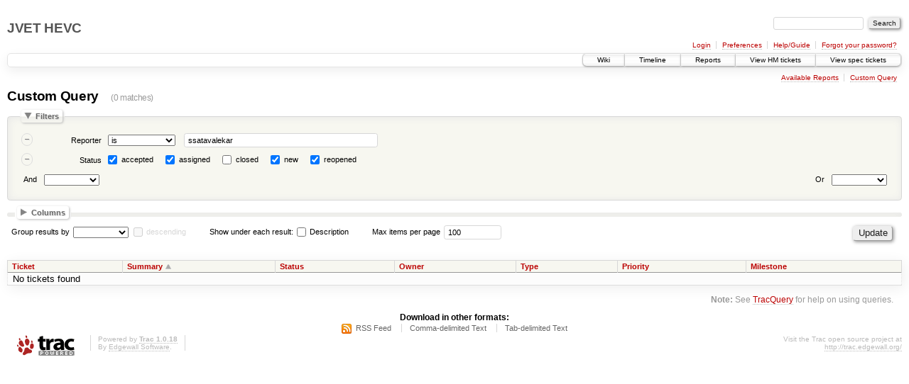

--- FILE ---
content_type: text/html;charset=utf-8
request_url: https://hevc.hhi.fraunhofer.de/trac/hevc/query?status=!closed&reporter=ssatavalekar&order=summary
body_size: 5301
content:
<!DOCTYPE html PUBLIC "-//W3C//DTD XHTML 1.0 Strict//EN" "http://www.w3.org/TR/xhtml1/DTD/xhtml1-strict.dtd">
<html xmlns="http://www.w3.org/1999/xhtml">
  
  

  


  <head>
    <title>
      Custom Query – JVET HEVC
    </title>
      <meta http-equiv="Content-Type" content="text/html; charset=UTF-8" />
      <meta http-equiv="X-UA-Compatible" content="IE=edge" />
    <!--[if IE]><script type="text/javascript">
      if (/^#__msie303:/.test(window.location.hash))
        window.location.replace(window.location.hash.replace(/^#__msie303:/, '#'));
    </script><![endif]-->
        <link rel="search" href="/trac/hevc/search" />
        <link rel="help" href="/trac/hevc/wiki/TracGuide" />
        <link rel="alternate" href="/trac/hevc/query?status=!closed&amp;reporter=ssatavalekar&amp;format=rss&amp;order=summary" type="application/rss+xml" class="rss" title="RSS Feed" /><link rel="alternate" href="/trac/hevc/query?status=!closed&amp;reporter=ssatavalekar&amp;format=csv&amp;order=summary" type="text/csv" class="csv" title="Comma-delimited Text" /><link rel="alternate" href="/trac/hevc/query?status=!closed&amp;reporter=ssatavalekar&amp;format=tab&amp;order=summary" type="text/tab-separated-values" class="tab" title="Tab-delimited Text" />
        <link rel="start" href="/trac/hevc/wiki" />
        <link rel="stylesheet" href="/trac/hevc/chrome/common/css/trac.css" type="text/css" /><link rel="stylesheet" href="/trac/hevc/chrome/common/css/report.css" type="text/css" /><link rel="stylesheet" href="/trac/hevc/chrome/common/css/jquery-ui/jquery-ui.css" type="text/css" /><link rel="stylesheet" href="/trac/hevc/chrome/common/css/jquery-ui-addons.css" type="text/css" />
        <link rel="shortcut icon" href="/trac/hevc/chrome/common/trac.ico" type="image/x-icon" />
        <link rel="icon" href="/trac/hevc/chrome/common/trac.ico" type="image/x-icon" />
    <style id="trac-noscript" type="text/css">.trac-noscript { display: none !important }</style>
      <link type="application/opensearchdescription+xml" rel="search" href="/trac/hevc/search/opensearch" title="Search JVET HEVC" />
    <script type="text/javascript">
      var properties={"cc":{"label":"Cc","type":"text"},"changetime":{"label":"Modified","type":"time"},"component":{"label":"Component","options":["CHANGEME","Encoder Description","HM","HM RExt","HM SCC","RExt text","SCC text","Text"],"type":"select"},"description":{"label":"Description","type":"textarea"},"id":{"label":"Ticket","type":"id"},"keywords":{"label":"Keywords","type":"text"},"milestone":{"label":"Milestone","optgroups":[{"label":"Open (by due date)","options":["v5"]},{"label":"Open (no due date)","options":["D10","HM+SCC-3.0","HM+SCC-4.0","HM+SCC-7.0","HM+SCC-8.0","HM+SCM-4.1","HM-16.15","HM-next","RExt D7"]},{"label":"Closed","options":["0.5","0.6","HM-3.0","HM-3.1","HM-3.2","HM-3.3","HM-3.4","HM-4.0","HM-4.1","HM-5.0","HM-5.1","HM-5.2","HM-6.0","HM-6.1","WD6","HM-6.2","HM-6.3","HM-7.0","HM-7.1","D7","HM-7.2","HM-8.0","HM-8.1","D8","HM-8.2","HM-9.0","HM-9.1","D9","HM-9.2","HM-10.0","HM-10.1","HM-11.0","RExt D2","HM-11.1","HM-12.0","RExt D3","RExt D4","HM+RExt-4.0","HM+RExt-4.1","HM-12.1","HM+RExt-4.2","RExt D5","HM-13.0","HM+RExt-6.0","RExt D6","HM-14.0","HM+RExt-7.0","HM-15.0","HM+RExt-8.0","HM+SCC-2.0","HM-16.0","HM-16.1","HM-16.2","HM-16.3","HM-16.4","HM-16.5","HM-16.6","HM-16.7","HM-16.8","HM-16.9","HM-16.10","HM-16.11","HM-16.12","HM-16.13","HM-16.14"]}],"options":[],"type":"select"},"owner":{"label":"Owner","type":"text"},"priority":{"label":"Priority","options":["blocker","critical","major","minor","trivial"],"type":"select"},"reporter":{"label":"Reporter","type":"text"},"resolution":{"label":"Resolution","options":["fixed","invalid","wontfix","duplicate","worksforme"],"type":"radio"},"status":{"label":"Status","options":["accepted","assigned","closed","new","reopened"],"type":"radio"},"summary":{"label":"Summary","type":"text"},"time":{"label":"Created","type":"time"},"type":{"label":"Type","options":["defect","enhancement","task","technical change"],"type":"select"},"version":{"label":"Version","options":["v5 (02/2018)","v4 (12/2016)","HM-16.14","HM-16.13","HM-16.12","HM-16.11","HM-16.10","HM-16.9","SCC-7.0 (HM16.8)","HM-16.8","SCC-6.0 (HM16.7)","HM-16.7","HM-16.6","v3 (04/2015)","HM-16.5","SCM-4.0 (HM-16.4)","HM-16.4","HM-16.3","SCC-3.0 (HM16.2)","HM-16.2","HM-16.1","HM-16.0","SCC-2.0 (RExt-8.0)","Defect Report 3 (JCTVC-R1003)","HM-15.0","RExt D7 (Q1005) v8","RExt D7 (Q1005) v7","RExt D7 (Q1005) v6","RExt D7 (Q1005) v5","RExt-7.2 (HM-14.0)","RExt-7.1 (HM-14.0)","SCC-1.0 (RExt-7.0)","RExt-7.0 (HM-14.0)","RExt D7 (Q1005) v4","RExt D7 (Q1005) v3","RExt D7 (Q1005) v2","RExt D7 (Q1005) v1","HM-14.0","RExt D6 (P1005) v4","RExt D6 (P1005) v3","RExt D6 (P1005) v2","RExt D6 (P1005) v1","RExt-6.0 (HM-13.0)","RExt-5.2 (HM-13.0)","RExt-5.1 (HM-13.0)","HM-13.0","RExt D5 (O1005) v3","RExt D5 (O1005) v2","RExt-5.0 (HM-12.1)","Defect Report 2 (O1003) v2","RExt D5 (O1005) v1","HM-12.1","Defect Report (N1003) v1","RExt-4.1 (HM-12.0)","RExt-4.0 (HM-12.0)","RExt D4 (N1005) v3","HM-12.0","HM-11.1","RExt D3 (M1005) v2","RExt D3 (M1005) v1","HM-11.0","RExt-3.0 (HM-10.1)","RExt-2.0 (HM-10.1)","HM-10.1","D10 (L1003) v33","D10 (L1003) v31","D10 (L1003) v28","RExt D2 (L1005) v1","RExt-2.0 (HM-10.0)","D10 (L1003) v23","RExt-1.0 (HM-10)","RExt-1.0 (HM-9.2)","RExt-1.0 (HM-9.1)","HM-10.0","HM-9.2","D10 (L1003) v2","D10 (L1003) v1","D9 (K1003) v13","D9 (K1003) v12","D9 (K1003) v11","HM-9.1","D9 (K1003) v10","D9 (K1003) v9","HM-9.0","D9 (K1003) v4","HM-8.2","HM-8.1","D8 (K0030) v4","D8 (K0030) v3","HM-8.0","D8 (J1003) d7","HM-7.2","D7 (I1003) d9","D7 (I1003) d8","D7 (I1003) d7","D7 (I1003) d6","HM-7.1","D7 (I1003) d5","D7 (I1003) d4","D7 (I1003) d3","D7 (I1003) d2","HM-7.0","D7 (I1003) d1","D7 (I1003) d0","HM-6.3","HM-6.2","HM-6.2rc1","HM-6.1","HM-6.0","HM-6.0rc1","D6 (H1003) dI/dJ/dK","D6 (H1003) dH","D6 (H1003) dG","HM-5.2","WD5 (G1103) d9","WD5 (G1103) d8","WD5 (G1103) d7","HM-5.1","WD5 (G1103) d6","WD5 (G1103) d5","HM-5.1rc2","HM-5.1rc1","WD5 (G1103) d4","WD5 (G1103) d3","WD5 (G1103) d2","WD5 (G1103) d1","HM-5.0","WD5 (G1103) d0","HM-5.0rc1","WD4 (F803) d6","HM-4.1","WD4 (F803) d5","ED4 (F802) d0","HM-4.0","HM-3.4","HM-3.3","HM-3.2","HM-3.1","HM-3.0","HM-3.0rc2","HM-3.0rc1","HM-2.2","HM-2.1"],"type":"select"}};
      var jquery_ui={"ampm":true,"date_format":"M d, yy","day_names":{"abbreviated":["Sun","Mon","Tue","Wed","Thu","Fri","Sat"],"narrow":["S","M","T","W","T","F","S"],"wide":["Sunday","Monday","Tuesday","Wednesday","Thursday","Friday","Saturday"]},"default_timezone":"+01:00","first_week_day":0,"month_names":{"abbreviated":["Jan","Feb","Mar","Apr","May","Jun","Jul","Aug","Sep","Oct","Nov","Dec"],"wide":["January","February","March","April","May","June","July","August","September","October","November","December"]},"period_names":{"am":["AM","AM"],"pm":["PM","PM"]},"show_timezone":false,"time_format":"h:mm:ss TT","timepicker_separator":", ","timezone_iso8601":false,"timezone_list":["+01:00"]};
      var modes={"id":[{"name":"is","value":""},{"name":"is not","value":"!"}],"select":[{"name":"is","value":""},{"name":"is not","value":"!"}],"text":[{"name":"contains","value":"~"},{"name":"doesn't contain","value":"!~"},{"name":"begins with","value":"^"},{"name":"ends with","value":"$"},{"name":"is","value":""},{"name":"is not","value":"!"}],"textarea":[{"name":"contains","value":"~"},{"name":"doesn't contain","value":"!~"}]};
    </script>
      <script type="text/javascript" charset="utf-8" src="/trac/hevc/chrome/common/js/jquery.js"></script>
      <script type="text/javascript" charset="utf-8" src="/trac/hevc/chrome/common/js/babel.js"></script>
      <script type="text/javascript" charset="utf-8" src="/trac/hevc/chrome/common/js/trac.js"></script>
      <script type="text/javascript" charset="utf-8" src="/trac/hevc/chrome/common/js/search.js"></script>
      <script type="text/javascript" charset="utf-8" src="/trac/hevc/chrome/common/js/jquery-ui.js"></script>
      <script type="text/javascript" charset="utf-8" src="/trac/hevc/chrome/common/js/jquery-ui-addons.js"></script>
      <script type="text/javascript" charset="utf-8" src="/trac/hevc/chrome/common/js/jquery-ui-i18n.js"></script>
      <script type="text/javascript" charset="utf-8" src="/trac/hevc/chrome/common/js/query.js"></script>
    <script type="text/javascript">
      jQuery("#trac-noscript").remove();
      jQuery(document).ready(function($) {
        $(".trac-autofocus").focus();
        $(".trac-target-new").attr("target", "_blank");
        setTimeout(function() { $(".trac-scroll").scrollToTop() }, 1);
        $(".trac-disable-on-submit").disableOnSubmit();
      });
    </script>
    <script type="text/javascript" src="/trac/hevc/chrome/common/js/folding.js"></script>
    <script type="text/javascript">
      jQuery(document).ready(function($) {
        initializeFilters();
        $("#group").change(function() {
          $("#groupdesc").enable(this.selectedIndex != 0)
        }).change();
        $("fieldset legend.foldable").enableFolding(false);
      /*<![CDATA[*/
        /* Hide the filters for saved queries. */
        if (window.location.href.search(/[?&]report=[0-9]+/) != -1)
          $("#filters").toggleClass("collapsed");
      /*]]>*/
        /* Hide the columns by default. */
        $("#columns").toggleClass("collapsed");
      });
    </script>
  </head>
  <body>
    <div id="banner">
      <div id="header">
        <h1><a href="https://hevc.hhi.fraunhofer.de/trac/hevc">JVET HEVC</a></h1>
      </div>
      <form id="search" action="/trac/hevc/search" method="get">
        <div>
          <label for="proj-search">Search:</label>
          <input type="text" id="proj-search" name="q" size="18" value="" />
          <input type="submit" value="Search" />
        </div>
      </form>
      <div id="metanav" class="nav">
    <ul>
      <li class="first"><a href="/trac/hevc/login">Login</a></li><li><a href="/trac/hevc/prefs">Preferences</a></li><li><a href="/trac/hevc/wiki/TracGuide">Help/Guide</a></li><li class="last"><a href="/trac/hevc/reset_password">Forgot your password?</a></li>
    </ul>
  </div>
    </div>
    <div id="mainnav" class="nav">
    <ul>
      <li class="first"><a href="/trac/hevc/wiki">Wiki</a></li><li><a href="/trac/hevc/timeline">Timeline</a></li><li><a href="/trac/hevc/report">Reports</a></li><li><a href="/trac/hevc/report/16">View HM tickets</a></li><li class="last"><a href="/trac/hevc/report/15">View spec tickets</a></li>
    </ul>
  </div>
    <div id="main">
      <div id="ctxtnav" class="nav">
        <h2>Context Navigation</h2>
        <ul>
          <li class="first"><a href="/trac/hevc/report">Available Reports</a></li><li class="last"><a href="/trac/hevc/query">Custom Query</a></li>
        </ul>
        <hr />
      </div>
    <div id="content" class="query">
      <h1>Custom Query <span class="numrows">(0 matches)</span></h1>
      <form id="query" method="post" action="/trac/hevc/query"><div><input type="hidden" name="__FORM_TOKEN" value="623ca6a7f84f38518c8dcd98" /></div>
        <fieldset id="filters">
          <legend class="foldable">Filters</legend>
          <table summary="Query filters">
            <tbody>
              <tr style="display: none">
                <td>
                  <div class="trac-clause-lsep"> <hr /></div>
                  <div class="trac-clause-msep">Or</div>
                  <div class="trac-clause-rsep"> <hr /></div>
                </td>
              </tr>
              <tr><td class="trac-clause">
                <table class="trac-clause">
                  <tbody>
                    <tr class="reporter">
                      <td>
                        <div class="inlinebuttons">
                          <input type="submit" name="rm_filter_0_reporter_0" value="–" />
                        </div>
                      </td>
                          <th scope="row"><label id="label_0_reporter">Reporter</label></th>
                          <td class="mode">
                            <select name="0_reporter_mode">
                              <option value="~">contains</option><option value="!~">doesn't contain</option><option value="^">begins with</option><option value="$">ends with</option><option value="" selected="selected">is</option><option value="!">is not</option>
                            </select>
                          </td>
                      <td class="filter">
                          <input type="text" name="0_reporter" value="ssatavalekar" size="42" />
                      </td>
                    </tr>
                  </tbody><tbody>
                    <tr class="status">
                      <td>
                        <div class="inlinebuttons">
                          <input type="submit" name="rm_filter_0_status_0" value="–" />
                        </div>
                      </td>
                          <th scope="row"><label id="label_0_status">Status</label></th>
                      <td class="filter" colspan="2">
                            <input type="checkbox" id="_0_status_accepted" name="0_status" value="accepted" checked="checked" />
                            <label for="_0_status_accepted" class="control">accepted</label>
                            <input type="checkbox" id="_0_status_assigned" name="0_status" value="assigned" checked="checked" />
                            <label for="_0_status_assigned" class="control">assigned</label>
                            <input type="checkbox" id="_0_status_closed" name="0_status" value="closed" />
                            <label for="_0_status_closed" class="control">closed</label>
                            <input type="checkbox" id="_0_status_new" name="0_status" value="new" checked="checked" />
                            <label for="_0_status_new" class="control">new</label>
                            <input type="checkbox" id="_0_status_reopened" name="0_status" value="reopened" checked="checked" />
                            <label for="_0_status_reopened" class="control">reopened</label>
                      </td>
                    </tr>
                  </tbody>
                  <tbody>
                    <tr class="actions">
                      <td class="and" colspan="2">
                         <label for="add_filter_0">And</label> 
                        <select name="add_filter_0" id="add_filter_0">
                          <option></option>
                          <option value="cc">Cc</option><option value="component">Component</option><option value="time">Created</option><option value="description">Description</option><option value="keywords">Keywords</option><option value="milestone">Milestone</option><option value="changetime">Modified</option><option value="owner">Owner</option><option value="priority">Priority</option><option value="reporter">Reporter</option><option value="resolution">Resolution</option><option value="status" disabled="disabled">Status</option><option value="summary">Summary</option><option value="id">Ticket</option><option value="type">Type</option><option value="version">Version</option>
                        </select>
                        <div class="inlinebuttons">
                          <input type="submit" name="add_0" value="+" />
                        </div>
                      </td>
                      <td class="or" colspan="2">
                        <label for="add_clause">Or</label> 
                        <select name="add_clause_1" id="add_clause">
                          <option></option>
                          <option value="cc">Cc</option><option value="component">Component</option><option value="time">Created</option><option value="description">Description</option><option value="keywords">Keywords</option><option value="milestone">Milestone</option><option value="changetime">Modified</option><option value="owner">Owner</option><option value="priority">Priority</option><option value="reporter">Reporter</option><option value="resolution">Resolution</option><option value="status">Status</option><option value="summary">Summary</option><option value="id">Ticket</option><option value="type">Type</option><option value="version">Version</option>
                        </select>
                        <div class="inlinebuttons">
                          <input type="submit" name="add_1" value="+" />
                        </div>
                      </td>
                    </tr>
                  </tbody>
                </table>
              </td></tr>
            </tbody>
          </table>
        </fieldset>
        <fieldset id="columns">
          <legend class="foldable">Columns</legend>
          <div>
              <label>
                <input type="checkbox" name="col" value="summary" checked="checked" />
                Summary
              </label>
              <label>
                <input type="checkbox" name="col" value="reporter" />
                Reporter
              </label>
              <label>
                <input type="checkbox" name="col" value="status" checked="checked" />
                Status
              </label>
              <label>
                <input type="checkbox" name="col" value="owner" checked="checked" />
                Owner
              </label>
              <label>
                <input type="checkbox" name="col" value="type" checked="checked" />
                Type
              </label>
              <label>
                <input type="checkbox" name="col" value="priority" checked="checked" />
                Priority
              </label>
              <label>
                <input type="checkbox" name="col" value="milestone" checked="checked" />
                Milestone
              </label>
              <label>
                <input type="checkbox" name="col" value="component" />
                Component
              </label>
              <label>
                <input type="checkbox" name="col" value="version" />
                Version
              </label>
              <label>
                <input type="checkbox" name="col" value="resolution" />
                Resolution
              </label>
              <label>
                <input type="checkbox" name="col" value="time" />
                Created
              </label>
              <label>
                <input type="checkbox" name="col" value="changetime" />
                Modified
              </label>
              <label>
                <input type="checkbox" name="col" value="keywords" />
                Keywords
              </label>
              <label>
                <input type="checkbox" name="col" value="cc" />
                Cc
              </label>
          </div>
        </fieldset>
        <p class="option">
          <label for="group">Group results by</label>
          <select name="group" id="group">
            <option></option>
              <option value="component">Component</option>
              <option value="milestone">Milestone</option>
              <option value="owner">Owner</option>
              <option value="priority">Priority</option>
              <option value="reporter">Reporter</option>
              <option value="resolution">Resolution</option>
              <option value="status">Status</option>
              <option value="type">Type</option>
              <option value="version">Version</option>
          </select>
          <input type="checkbox" name="groupdesc" id="groupdesc" />
          <label for="groupdesc">descending</label>
        </p>
        <p class="option">
          Show under each result:
            <label><input type="checkbox" name="row" value="description" />
            Description</label>
        </p>
        <p class="option">
          <label for="max">Max items per page</label>
          <input type="text" name="max" id="max" size="10" value="100" />
        </p>
        <div style="display:none;"><input type="text" name="sfp_email" value="" /><input type="hidden" name="sfph_mail" value="" /></div><div class="buttons">
          <input type="hidden" name="order" value="summary" />
          <input type="submit" name="update" value="Update" />
        </div>
        <hr />
      </form>
      <div>
  
  <table class="listing tickets">
    <thead>
    <tr class="trac-columns">
      <th class="id">
        <a title="Sort by Ticket (ascending)" href="/trac/hevc/query?status=!closed&amp;reporter=ssatavalekar&amp;order=id">Ticket</a>
      </th><th class="summary asc">
        <a title="Sort by Summary (descending)" href="/trac/hevc/query?status=!closed&amp;reporter=ssatavalekar&amp;desc=1&amp;order=summary">Summary</a>
      </th><th class="status">
        <a title="Sort by Status (ascending)" href="/trac/hevc/query?status=!closed&amp;reporter=ssatavalekar&amp;order=status">Status</a>
      </th><th class="owner">
        <a title="Sort by Owner (ascending)" href="/trac/hevc/query?status=!closed&amp;reporter=ssatavalekar&amp;order=owner">Owner</a>
      </th><th class="type">
        <a title="Sort by Type (ascending)" href="/trac/hevc/query?status=!closed&amp;reporter=ssatavalekar&amp;order=type">Type</a>
      </th><th class="priority">
        <a title="Sort by Priority (ascending)" href="/trac/hevc/query?status=!closed&amp;reporter=ssatavalekar&amp;order=priority">Priority</a>
      </th><th class="milestone">
        <a title="Sort by Milestone (ascending)" href="/trac/hevc/query?status=!closed&amp;reporter=ssatavalekar&amp;order=milestone">Milestone</a>
      </th>
    </tr>
    </thead>
      <tbody>
        <tr class="even">
          <td colspan="7">
            No tickets found
          </td>
        </tr>
      </tbody>
  </table>
  
</div>
      <div style="display:none;"><input type="text" name="sfp_email" value="" /><input type="hidden" name="sfph_mail" value="" /></div><div id="trac-report-buttons" class="buttons">
      </div>
      <div id="help"><strong>Note:</strong> See <a href="/trac/hevc/wiki/TracQuery">TracQuery</a>
        for help on using queries.</div>
    </div>
    <div id="altlinks">
      <h3>Download in other formats:</h3>
      <ul>
        <li class="first">
          <a rel="nofollow" href="/trac/hevc/query?status=!closed&amp;reporter=ssatavalekar&amp;format=rss&amp;order=summary" class="rss">RSS Feed</a>
        </li><li>
          <a rel="nofollow" href="/trac/hevc/query?status=!closed&amp;reporter=ssatavalekar&amp;format=csv&amp;order=summary" class="csv">Comma-delimited Text</a>
        </li><li class="last">
          <a rel="nofollow" href="/trac/hevc/query?status=!closed&amp;reporter=ssatavalekar&amp;format=tab&amp;order=summary" class="tab">Tab-delimited Text</a>
        </li>
      </ul>
    </div>
    </div>
    <div id="footer" lang="en" xml:lang="en"><hr />
      <a id="tracpowered" href="http://trac.edgewall.org/"><img src="/trac/hevc/chrome/common/trac_logo_mini.png" height="30" width="107" alt="Trac Powered" /></a>
      <p class="left">Powered by <a href="/trac/hevc/about"><strong>Trac 1.0.18</strong></a><br />
        By <a href="http://www.edgewall.org/">Edgewall Software</a>.</p>
      <p class="right">Visit the Trac open source project at<br /><a href="http://trac.edgewall.org/">http://trac.edgewall.org/</a></p>
    </div>
  </body>
</html>

--- FILE ---
content_type: application/javascript
request_url: https://hevc.hhi.fraunhofer.de/trac/hevc/chrome/common/js/jquery-ui-addons.js
body_size: 7494
content:
/*
* jQuery timepicker addon
* By: Trent Richardson [http://trentrichardson.com]
* Version 1.0.1
* Last Modified: 07/01/2012
*
* Copyright 2012 Trent Richardson
* You may use this project under MIT or GPL licenses.
* http://trentrichardson.com/Impromptu/GPL-LICENSE.txt
* http://trentrichardson.com/Impromptu/MIT-LICENSE.txt
*/
(function(d){function m(){this.regional=[];this.regional[""]={currentText:"Now",closeText:"Done",ampm:!1,amNames:["AM","A"],pmNames:["PM","P"],timeFormat:"hh:mm tt",timeSuffix:"",timeOnlyTitle:"Choose Time",timeText:"Time",hourText:"Hour",minuteText:"Minute",secondText:"Second",millisecText:"Millisecond",timezoneText:"Time Zone"};this._defaults={showButtonPanel:!0,timeOnly:!1,showHour:!0,showMinute:!0,showSecond:!1,showMillisec:!1,showTimezone:!1,showTime:!0,stepHour:1,stepMinute:1,stepSecond:1,stepMillisec:1, hour:0,minute:0,second:0,millisec:0,timezone:null,useLocalTimezone:!1,defaultTimezone:"+0000",hourMin:0,minuteMin:0,secondMin:0,millisecMin:0,hourMax:23,minuteMax:59,secondMax:59,millisecMax:999,minDateTime:null,maxDateTime:null,onSelect:null,hourGrid:0,minuteGrid:0,secondGrid:0,millisecGrid:0,alwaysSetTime:!0,separator:" ",altFieldTimeOnly:!0,showTimepicker:!0,timezoneIso8601:!1,timezoneList:null,addSliderAccess:!1,sliderAccessArgs:null};d.extend(this._defaults,this.regional[""])}function r(b,a){d.extend(b, a);for(var c in a)if(null===a[c]||void 0===a[c])b[c]=a[c];return b}d.ui.timepicker=d.ui.timepicker||{};if(!d.ui.timepicker.version){d.extend(d.ui,{timepicker:{version:"1.0.1"}});d.extend(m.prototype,{$input:null,$altInput:null,$timeObj:null,inst:null,hour_slider:null,minute_slider:null,second_slider:null,millisec_slider:null,timezone_select:null,hour:0,minute:0,second:0,millisec:0,timezone:null,defaultTimezone:"+0000",hourMinOriginal:null,minuteMinOriginal:null,secondMinOriginal:null,millisecMinOriginal:null, hourMaxOriginal:null,minuteMaxOriginal:null,secondMaxOriginal:null,millisecMaxOriginal:null,ampm:"",formattedDate:"",formattedTime:"",formattedDateTime:"",timezoneList:null,setDefaults:function(b){r(this._defaults,b||{});return this},_newInst:function(b,a){var c=new m,e={},f;for(f in this._defaults){var g=b.attr("time:"+f);if(g)try{e[f]=eval(g)}catch(l){e[f]=g}}c._defaults=d.extend({},this._defaults,e,a,{beforeShow:function(b,e){if(d.isFunction(a.beforeShow))return a.beforeShow(b,e,c)},onChangeMonthYear:function(e, f,g){c._updateDateTime(g);d.isFunction(a.onChangeMonthYear)&&a.onChangeMonthYear.call(b[0],e,f,g,c)},onClose:function(e,f){!0===c.timeDefined&&""!==b.val()&&c._updateDateTime(f);d.isFunction(a.onClose)&&a.onClose.call(b[0],e,f,c)},timepicker:c});c.amNames=d.map(c._defaults.amNames,function(a){return a.toUpperCase()});c.pmNames=d.map(c._defaults.pmNames,function(a){return a.toUpperCase()});if(null===c._defaults.timezoneList){e=[];for(f=-11;12>=f;f++)e.push((0<=f?"+":"-")+("0"+Math.abs(f).toString()).slice(-2)+ "00");c._defaults.timezoneIso8601&&(e=d.map(e,function(a){return"+0000"==a?"Z":a.substring(0,3)+":"+a.substring(3)}));c._defaults.timezoneList=e}c.timezone=c._defaults.timezone;c.hour=c._defaults.hour;c.minute=c._defaults.minute;c.second=c._defaults.second;c.millisec=c._defaults.millisec;c.ampm="";c.$input=b;a.altField&&(c.$altInput=d(a.altField).css({cursor:"pointer"}).focus(function(){b.trigger("focus")}));if(0===c._defaults.minDate||0===c._defaults.minDateTime)c._defaults.minDate=new Date;if(0=== c._defaults.maxDate||0===c._defaults.maxDateTime)c._defaults.maxDate=new Date;void 0!==c._defaults.minDate&&c._defaults.minDate instanceof Date&&(c._defaults.minDateTime=new Date(c._defaults.minDate.getTime()));void 0!==c._defaults.minDateTime&&c._defaults.minDateTime instanceof Date&&(c._defaults.minDate=new Date(c._defaults.minDateTime.getTime()));void 0!==c._defaults.maxDate&&c._defaults.maxDate instanceof Date&&(c._defaults.maxDateTime=new Date(c._defaults.maxDate.getTime()));void 0!==c._defaults.maxDateTime&& c._defaults.maxDateTime instanceof Date&&(c._defaults.maxDate=new Date(c._defaults.maxDateTime.getTime()));return c},_addTimePicker:function(b){var a=this.$altInput&&this._defaults.altFieldTimeOnly?this.$input.val()+" "+this.$altInput.val():this.$input.val();this.timeDefined=this._parseTime(a);this._limitMinMaxDateTime(b,!1);this._injectTimePicker()},_parseTime:function(b,a){this.inst||(this.inst=d.datepicker._getInst(this.$input[0]));if(a||!this._defaults.timeOnly){var c=d.datepicker._get(this.inst, "dateFormat");try{var e=u(c,this._defaults.timeFormat,b,d.datepicker._getFormatConfig(this.inst),this._defaults);if(!e.timeObj)return!1;d.extend(this,e.timeObj)}catch(f){return!1}}else{c=d.datepicker.parseTime(this._defaults.timeFormat,b,this._defaults);if(!c)return!1;d.extend(this,c)}return!0},_injectTimePicker:function(){var b=this.inst.dpDiv,a=this._defaults,c=this,e=parseInt(a.hourMax-(a.hourMax-a.hourMin)%a.stepHour,10),f=parseInt(a.minuteMax-(a.minuteMax-a.minuteMin)%a.stepMinute,10),g=parseInt(a.secondMax- (a.secondMax-a.secondMin)%a.stepSecond,10),l=parseInt(a.millisecMax-(a.millisecMax-a.millisecMin)%a.stepMillisec,10),i=this.inst.id.toString().replace(/([^A-Za-z0-9_])/g,"");if(0===b.find("div#ui-timepicker-div-"+i).length&&a.showTimepicker){var h='<div class="ui-timepicker-div" id="ui-timepicker-div-'+i+'"><dl><dt class="ui_tpicker_time_label" id="ui_tpicker_time_label_'+i+'"'+(a.showTime?"":' style="display:none;"')+">"+a.timeText+'</dt><dd class="ui_tpicker_time" id="ui_tpicker_time_'+i+'"'+(a.showTime? "":' style="display:none;"')+'></dd><dt class="ui_tpicker_hour_label" id="ui_tpicker_hour_label_'+i+'"'+(a.showHour?"":' style="display:none;"')+">"+a.hourText+"</dt>",s=0,q=0,o=0,m=0,n=null,h=h+('<dd class="ui_tpicker_hour"><div id="ui_tpicker_hour_'+i+'"'+(a.showHour?"":' style="display:none;"')+"></div>");if(a.showHour&&0<a.hourGrid){for(var h=h+'<div style="padding-left: 1px"><table class="ui-tpicker-grid-label"><tr>',j=a.hourMin;j<=e;j+=parseInt(a.hourGrid,10)){s++;var p=a.ampm&&12<j?j-12:j; 10>p&&(p="0"+p);a.ampm&&(p=0===j?"12a":12>j?p+"a":p+"p");h+="<td>"+p+"</td>"}h+="</tr></table></div>"}h=h+"</dd>"+('<dt class="ui_tpicker_minute_label" id="ui_tpicker_minute_label_'+i+'"'+(a.showMinute?"":' style="display:none;"')+">"+a.minuteText+'</dt><dd class="ui_tpicker_minute"><div id="ui_tpicker_minute_'+i+'"'+(a.showMinute?"":' style="display:none;"')+"></div>");if(a.showMinute&&0<a.minuteGrid){h+='<div style="padding-left: 1px"><table class="ui-tpicker-grid-label"><tr>';for(j=a.minuteMin;j<= f;j+=parseInt(a.minuteGrid,10))q++,h+="<td>"+(10>j?"0":"")+j+"</td>";h+="</tr></table></div>"}h=h+"</dd>"+('<dt class="ui_tpicker_second_label" id="ui_tpicker_second_label_'+i+'"'+(a.showSecond?"":' style="display:none;"')+">"+a.secondText+'</dt><dd class="ui_tpicker_second"><div id="ui_tpicker_second_'+i+'"'+(a.showSecond?"":' style="display:none;"')+"></div>");if(a.showSecond&&0<a.secondGrid){h+='<div style="padding-left: 1px"><table><tr>';for(j=a.secondMin;j<=g;j+=parseInt(a.secondGrid,10))o++, h+="<td>"+(10>j?"0":"")+j+"</td>";h+="</tr></table></div>"}h=h+"</dd>"+('<dt class="ui_tpicker_millisec_label" id="ui_tpicker_millisec_label_'+i+'"'+(a.showMillisec?"":' style="display:none;"')+">"+a.millisecText+'</dt><dd class="ui_tpicker_millisec"><div id="ui_tpicker_millisec_'+i+'"'+(a.showMillisec?"":' style="display:none;"')+"></div>");if(a.showMillisec&&0<a.millisecGrid){h+='<div style="padding-left: 1px"><table><tr>';for(j=a.millisecMin;j<=l;j+=parseInt(a.millisecGrid,10))m++,h+="<td>"+(10> j?"0":"")+j+"</td>";h+="</tr></table></div>"}var h=h+"</dd>"+('<dt class="ui_tpicker_timezone_label" id="ui_tpicker_timezone_label_'+i+'"'+(a.showTimezone?"":' style="display:none;"')+">"+a.timezoneText+"</dt>"),h=h+('<dd class="ui_tpicker_timezone" id="ui_tpicker_timezone_'+i+'"'+(a.showTimezone?"":' style="display:none;"')+"></dd>"),k=d(h+"</dl></div>");!0===a.timeOnly&&(k.prepend('<div class="ui-widget-header ui-helper-clearfix ui-corner-all"><div class="ui-datepicker-title">'+a.timeOnlyTitle+ "</div></div>"),b.find(".ui-datepicker-header, .ui-datepicker-calendar").hide());this.hour_slider=k.find("#ui_tpicker_hour_"+i).slider({orientation:"horizontal",value:this.hour,min:a.hourMin,max:e,step:a.stepHour,slide:function(a,b){c.hour_slider.slider("option","value",b.value);c._onTimeChange()}});this.minute_slider=k.find("#ui_tpicker_minute_"+i).slider({orientation:"horizontal",value:this.minute,min:a.minuteMin,max:f,step:a.stepMinute,slide:function(a,b){c.minute_slider.slider("option","value", b.value);c._onTimeChange()}});this.second_slider=k.find("#ui_tpicker_second_"+i).slider({orientation:"horizontal",value:this.second,min:a.secondMin,max:g,step:a.stepSecond,slide:function(a,b){c.second_slider.slider("option","value",b.value);c._onTimeChange()}});this.millisec_slider=k.find("#ui_tpicker_millisec_"+i).slider({orientation:"horizontal",value:this.millisec,min:a.millisecMin,max:l,step:a.stepMillisec,slide:function(a,b){c.millisec_slider.slider("option","value",b.value);c._onTimeChange()}}); this.timezone_select=k.find("#ui_tpicker_timezone_"+i).append("<select></select>").find("select");d.fn.append.apply(this.timezone_select,d.map(a.timezoneList,function(a){return d("<option />").val(typeof a=="object"?a.value:a).text(typeof a=="object"?a.label:a)}));"undefined"!=typeof this.timezone&&null!==this.timezone&&""!==this.timezone?v(new Date(this.inst.selectedYear,this.inst.selectedMonth,this.inst.selectedDay,12))==this.timezone?t(c):this.timezone_select.val(this.timezone):"undefined"!=typeof this.hour&& null!==this.hour&&""!==this.hour?this.timezone_select.val(a.defaultTimezone):t(c);this.timezone_select.change(function(){c._defaults.useLocalTimezone=false;c._onTimeChange()});a.showHour&&0<a.hourGrid&&(n=100*s*a.hourGrid/(e-a.hourMin),k.find(".ui_tpicker_hour table").css({width:n+"%",marginLeft:n/(-2*s)+"%",borderCollapse:"collapse"}).find("td").each(function(){d(this).click(function(){var b=d(this).html();if(a.ampm)var e=b.substring(2).toLowerCase(),b=parseInt(b.substring(0,2),10),b=e=="a"?b==12? 0:b:b==12?12:b+12;c.hour_slider.slider("option","value",b);c._onTimeChange();c._onSelectHandler()}).css({cursor:"pointer",width:100/s+"%",textAlign:"center",overflow:"hidden"})}));a.showMinute&&0<a.minuteGrid&&(n=100*q*a.minuteGrid/(f-a.minuteMin),k.find(".ui_tpicker_minute table").css({width:n+"%",marginLeft:n/(-2*q)+"%",borderCollapse:"collapse"}).find("td").each(function(){d(this).click(function(){c.minute_slider.slider("option","value",d(this).html());c._onTimeChange();c._onSelectHandler()}).css({cursor:"pointer", width:100/q+"%",textAlign:"center",overflow:"hidden"})}));a.showSecond&&0<a.secondGrid&&k.find(".ui_tpicker_second table").css({width:n+"%",marginLeft:n/(-2*o)+"%",borderCollapse:"collapse"}).find("td").each(function(){d(this).click(function(){c.second_slider.slider("option","value",d(this).html());c._onTimeChange();c._onSelectHandler()}).css({cursor:"pointer",width:100/o+"%",textAlign:"center",overflow:"hidden"})});a.showMillisec&&0<a.millisecGrid&&k.find(".ui_tpicker_millisec table").css({width:n+ "%",marginLeft:n/(-2*m)+"%",borderCollapse:"collapse"}).find("td").each(function(){d(this).click(function(){c.millisec_slider.slider("option","value",d(this).html());c._onTimeChange();c._onSelectHandler()}).css({cursor:"pointer",width:100/m+"%",textAlign:"center",overflow:"hidden"})});e=b.find(".ui-datepicker-buttonpane");e.length?e.before(k):b.append(k);this.$timeObj=k.find("#ui_tpicker_time_"+i);null!==this.inst&&(b=this.timeDefined,this._onTimeChange(),this.timeDefined=b);b=function(){c._onSelectHandler()}; this.hour_slider.bind("slidestop",b);this.minute_slider.bind("slidestop",b);this.second_slider.bind("slidestop",b);this.millisec_slider.bind("slidestop",b);if(this._defaults.addSliderAccess){var r=this._defaults.sliderAccessArgs;setTimeout(function(){if(k.find(".ui-slider-access").length===0){k.find(".ui-slider:visible").sliderAccess(r);var a=k.find(".ui-slider-access:eq(0)").outerWidth(true);a&&k.find("table:visible").each(function(){var b=d(this),c=b.outerWidth(),e=b.css("marginLeft").toString().replace("%", ""),f=c-a;b.css({width:f,marginLeft:e*f/c+"%"})})}},0)}}},_limitMinMaxDateTime:function(b,a){var c=this._defaults,e=new Date(b.selectedYear,b.selectedMonth,b.selectedDay);if(this._defaults.showTimepicker){if(null!==d.datepicker._get(b,"minDateTime")&&void 0!==d.datepicker._get(b,"minDateTime")&&e){var f=d.datepicker._get(b,"minDateTime"),g=new Date(f.getFullYear(),f.getMonth(),f.getDate(),0,0,0,0);if(null===this.hourMinOriginal||null===this.minuteMinOriginal||null===this.secondMinOriginal||null=== this.millisecMinOriginal)this.hourMinOriginal=c.hourMin,this.minuteMinOriginal=c.minuteMin,this.secondMinOriginal=c.secondMin,this.millisecMinOriginal=c.millisecMin;b.settings.timeOnly||g.getTime()==e.getTime()?(this._defaults.hourMin=f.getHours(),this.hour<=this._defaults.hourMin?(this.hour=this._defaults.hourMin,this._defaults.minuteMin=f.getMinutes(),this.minute<=this._defaults.minuteMin?(this.minute=this._defaults.minuteMin,this._defaults.secondMin=f.getSeconds()):this.second<=this._defaults.secondMin? (this.second=this._defaults.secondMin,this._defaults.millisecMin=f.getMilliseconds()):(this.millisec<this._defaults.millisecMin&&(this.millisec=this._defaults.millisecMin),this._defaults.millisecMin=this.millisecMinOriginal)):(this._defaults.minuteMin=this.minuteMinOriginal,this._defaults.secondMin=this.secondMinOriginal,this._defaults.millisecMin=this.millisecMinOriginal)):(this._defaults.hourMin=this.hourMinOriginal,this._defaults.minuteMin=this.minuteMinOriginal,this._defaults.secondMin=this.secondMinOriginal, this._defaults.millisecMin=this.millisecMinOriginal)}if(null!==d.datepicker._get(b,"maxDateTime")&&void 0!==d.datepicker._get(b,"maxDateTime")&&e){f=d.datepicker._get(b,"maxDateTime");g=new Date(f.getFullYear(),f.getMonth(),f.getDate(),0,0,0,0);if(null===this.hourMaxOriginal||null===this.minuteMaxOriginal||null===this.secondMaxOriginal)this.hourMaxOriginal=c.hourMax,this.minuteMaxOriginal=c.minuteMax,this.secondMaxOriginal=c.secondMax,this.millisecMaxOriginal=c.millisecMax;b.settings.timeOnly||g.getTime()== e.getTime()?(this._defaults.hourMax=f.getHours(),this.hour>=this._defaults.hourMax?(this.hour=this._defaults.hourMax,this._defaults.minuteMax=f.getMinutes(),this.minute>=this._defaults.minuteMax?(this.minute=this._defaults.minuteMax,this._defaults.secondMax=f.getSeconds()):this.second>=this._defaults.secondMax?(this.second=this._defaults.secondMax,this._defaults.millisecMax=f.getMilliseconds()):(this.millisec>this._defaults.millisecMax&&(this.millisec=this._defaults.millisecMax),this._defaults.millisecMax= this.millisecMaxOriginal)):(this._defaults.minuteMax=this.minuteMaxOriginal,this._defaults.secondMax=this.secondMaxOriginal,this._defaults.millisecMax=this.millisecMaxOriginal)):(this._defaults.hourMax=this.hourMaxOriginal,this._defaults.minuteMax=this.minuteMaxOriginal,this._defaults.secondMax=this.secondMaxOriginal,this._defaults.millisecMax=this.millisecMaxOriginal)}void 0!==a&&!0===a&&(c=parseInt(this._defaults.hourMax-(this._defaults.hourMax-this._defaults.hourMin)%this._defaults.stepHour,10), e=parseInt(this._defaults.minuteMax-(this._defaults.minuteMax-this._defaults.minuteMin)%this._defaults.stepMinute,10),f=parseInt(this._defaults.secondMax-(this._defaults.secondMax-this._defaults.secondMin)%this._defaults.stepSecond,10),g=parseInt(this._defaults.millisecMax-(this._defaults.millisecMax-this._defaults.millisecMin)%this._defaults.stepMillisec,10),this.hour_slider&&this.hour_slider.slider("option",{min:this._defaults.hourMin,max:c}).slider("value",this.hour),this.minute_slider&&this.minute_slider.slider("option", {min:this._defaults.minuteMin,max:e}).slider("value",this.minute),this.second_slider&&this.second_slider.slider("option",{min:this._defaults.secondMin,max:f}).slider("value",this.second),this.millisec_slider&&this.millisec_slider.slider("option",{min:this._defaults.millisecMin,max:g}).slider("value",this.millisec))}},_onTimeChange:function(){var b=this.hour_slider?this.hour_slider.slider("value"):!1,a=this.minute_slider?this.minute_slider.slider("value"):!1,c=this.second_slider?this.second_slider.slider("value"): !1,e=this.millisec_slider?this.millisec_slider.slider("value"):!1,f=this.timezone_select?this.timezone_select.val():!1,g=this._defaults;"object"==typeof b&&(b=!1);"object"==typeof a&&(a=!1);"object"==typeof c&&(c=!1);"object"==typeof e&&(e=!1);"object"==typeof f&&(f=!1);!1!==b&&(b=parseInt(b,10));!1!==a&&(a=parseInt(a,10));!1!==c&&(c=parseInt(c,10));!1!==e&&(e=parseInt(e,10));var l=g[12>b?"amNames":"pmNames"][0],i=b!=this.hour||a!=this.minute||c!=this.second||e!=this.millisec||0<this.ampm.length&& 12>b!=(-1!==d.inArray(this.ampm.toUpperCase(),this.amNames))||f!=this.timezone;i&&(!1!==b&&(this.hour=b),!1!==a&&(this.minute=a),!1!==c&&(this.second=c),!1!==e&&(this.millisec=e),!1!==f&&(this.timezone=f),this.inst||(this.inst=d.datepicker._getInst(this.$input[0])),this._limitMinMaxDateTime(this.inst,!0));g.ampm&&(this.ampm=l);this.formattedTime=d.datepicker.formatTime(this._defaults.timeFormat,this,this._defaults);this.$timeObj&&this.$timeObj.text(this.formattedTime+g.timeSuffix);this.timeDefined= !0;i&&this._updateDateTime()},_onSelectHandler:function(){var b=this._defaults.onSelect,a=this.$input?this.$input[0]:null;b&&a&&b.apply(a,[this.formattedDateTime,this])},_formatTime:function(b,a){var b=b||{hour:this.hour,minute:this.minute,second:this.second,millisec:this.millisec,ampm:this.ampm,timezone:this.timezone},c=(a||this._defaults.timeFormat).toString(),c=d.datepicker.formatTime(c,b,this._defaults);if(arguments.length)return c;this.formattedTime=c},_updateDateTime:function(b){var b=this.inst|| b,a=d.datepicker._daylightSavingAdjust(new Date(b.selectedYear,b.selectedMonth,b.selectedDay)),c=d.datepicker._get(b,"dateFormat"),e=d.datepicker._getFormatConfig(b),b=null!==a&&this.timeDefined,a=this.formattedDate=d.datepicker.formatDate(c,null===a?new Date:a,e);if(!0===this._defaults.timeOnly)a=this.formattedTime;else if(!0!==this._defaults.timeOnly&&(this._defaults.alwaysSetTime||b))a+=this._defaults.separator+this.formattedTime+this._defaults.timeSuffix;this.formattedDateTime=a;this._defaults.showTimepicker? this.$altInput&&!0===this._defaults.altFieldTimeOnly?(this.$altInput.val(this.formattedTime),this.$input.val(this.formattedDate)):(this.$altInput&&this.$altInput.val(a),this.$input.val(a)):this.$input.val(this.formattedDate);this.$input.trigger("change")}});d.fn.extend({timepicker:function(b){var b=b||{},a=arguments;"object"==typeof b&&(a[0]=d.extend(b,{timeOnly:!0}));return d(this).each(function(){d.fn.datetimepicker.apply(d(this),a)})},datetimepicker:function(b){var b=b||{},a=arguments;return"string"== typeof b?"getDate"==b?d.fn.datepicker.apply(d(this[0]),a):this.each(function(){var b=d(this);b.datepicker.apply(b,a)}):this.each(function(){var a=d(this);a.datepicker(d.timepicker._newInst(a,b)._defaults)})}});d.datepicker.parseDateTime=function(b,a,c,e,d){b=u(b,a,c,e,d);b.timeObj&&(a=b.timeObj,b.date.setHours(a.hour,a.minute,a.second,a.millisec));return b.date};d.datepicker.parseTime=function(b,a,c){var c=r(r({},d.timepicker._defaults),c||{}),e="^"+b.toString().replace(/h{1,2}/ig,"(\\d?\\d)").replace(/m{1,2}/ig, "(\\d?\\d)").replace(/s{1,2}/ig,"(\\d?\\d)").replace(/l{1}/ig,"(\\d?\\d?\\d)").replace(/t{1,2}/ig,function(a,b){var c=[];a&&d.merge(c,a);b&&d.merge(c,b);c=d.map(c,function(a){return a.replace(/[.*+?|()\[\]{}\\]/g,"\\$&")});return"("+c.join("|")+")?"}(c.amNames,c.pmNames)).replace(/z{1}/ig,"(z|[-+]\\d\\d:?\\d\\d)?").replace(/\s/g,"\\s?")+c.timeSuffix+"$",f=b.toLowerCase().match(/(h{1,2}|m{1,2}|s{1,2}|l{1}|t{1,2}|z)/g),b={h:-1,m:-1,s:-1,l:-1,t:-1,z:-1};if(f)for(var g=0;g<f.length;g++)-1==b[f[g].toString().charAt(0)]&& (b[f[g].toString().charAt(0)]=g+1);f="";e=a.match(RegExp(e,"i"));a={hour:0,minute:0,second:0,millisec:0};if(e){-1!==b.t&&(void 0===e[b.t]||0===e[b.t].length?(f="",a.ampm=""):(f=-1!==d.inArray(e[b.t],c.amNames)?"AM":"PM",a.ampm=c["AM"==f?"amNames":"pmNames"][0]));-1!==b.h&&(a.hour="AM"==f&&"12"==e[b.h]?0:"PM"==f&&"12"!=e[b.h]?parseInt(e[b.h],10)+12:Number(e[b.h]));-1!==b.m&&(a.minute=Number(e[b.m]));-1!==b.s&&(a.second=Number(e[b.s]));-1!==b.l&&(a.millisec=Number(e[b.l]));if(-1!==b.z&&void 0!==e[b.z]){b= e[b.z].toUpperCase();switch(b.length){case 1:b=c.timezoneIso8601?"Z":"+0000";break;case 5:c.timezoneIso8601&&(b="0000"==b.substring(1)?"Z":b.substring(0,3)+":"+b.substring(3));break;case 6:c.timezoneIso8601?"00:00"==b.substring(1)&&(b="Z"):b="Z"==b||"00:00"==b.substring(1)?"+0000":b.replace(/:/,"")}a.timezone=b}return a}return!1};d.datepicker.formatTime=function(b,a,c){var c=c||{},c=d.extend(d.timepicker._defaults,c),a=d.extend({hour:0,minute:0,second:0,millisec:0,timezone:"+0000"},a),e=c.amNames[0], f=parseInt(a.hour,10);c.ampm&&(11<f&&(e=c.pmNames[0],12<f&&(f%=12)),0===f&&(f=12));b=b.replace(/(?:hh?|mm?|ss?|[tT]{1,2}|[lz])/g,function(b){switch(b.toLowerCase()){case "hh":return("0"+f).slice(-2);case "h":return f;case "mm":return("0"+a.minute).slice(-2);case "m":return a.minute;case "ss":return("0"+a.second).slice(-2);case "s":return a.second;case "l":return("00"+a.millisec).slice(-3);case "z":return a.timezone;case "t":case "tt":if(c.ampm){b.length==1&&(e=e.charAt(0));return b.charAt(0)=="T"? e.toUpperCase():e.toLowerCase()}return""}});return b=d.trim(b)};d.datepicker._base_selectDate=d.datepicker._selectDate;d.datepicker._selectDate=function(b,a){var c=this._getInst(d(b)[0]),e=this._get(c,"timepicker");e?(e._limitMinMaxDateTime(c,!0),c.inline=c.stay_open=!0,this._base_selectDate(b,a),c.inline=c.stay_open=!1,this._notifyChange(c),this._updateDatepicker(c)):this._base_selectDate(b,a)};d.datepicker._base_updateDatepicker=d.datepicker._updateDatepicker;d.datepicker._updateDatepicker=function(b){var a= b.input[0];if(!d.datepicker._curInst||!(d.datepicker._curInst!=b&&d.datepicker._datepickerShowing&&d.datepicker._lastInput!=a))if("boolean"!==typeof b.stay_open||!1===b.stay_open)if(this._base_updateDatepicker(b),a=this._get(b,"timepicker"))a._addTimePicker(b),a._defaults.useLocalTimezone&&(t(a,new Date(b.selectedYear,b.selectedMonth,b.selectedDay,12)),a._onTimeChange())};d.datepicker._base_doKeyPress=d.datepicker._doKeyPress;d.datepicker._doKeyPress=function(b){var a=d.datepicker._getInst(b.target), c=d.datepicker._get(a,"timepicker");if(c&&d.datepicker._get(a,"constrainInput")){var e=c._defaults.ampm,a=d.datepicker._possibleChars(d.datepicker._get(a,"dateFormat")),c=c._defaults.timeFormat.toString().replace(/[hms]/g,"").replace(/TT/g,e?"APM":"").replace(/Tt/g,e?"AaPpMm":"").replace(/tT/g,e?"AaPpMm":"").replace(/T/g,e?"AP":"").replace(/tt/g,e?"apm":"").replace(/t/g,e?"ap":"")+" "+c._defaults.separator+c._defaults.timeSuffix+(c._defaults.showTimezone?c._defaults.timezoneList.join(""):"")+c._defaults.amNames.join("")+ c._defaults.pmNames.join("")+a,e=String.fromCharCode(void 0===b.charCode?b.keyCode:b.charCode);return b.ctrlKey||" ">e||!a||-1<c.indexOf(e)}return d.datepicker._base_doKeyPress(b)};d.datepicker._base_doKeyUp=d.datepicker._doKeyUp;d.datepicker._doKeyUp=function(b){var a=d.datepicker._getInst(b.target),c=d.datepicker._get(a,"timepicker");if(c&&c._defaults.timeOnly&&a.input.val()!=a.lastVal)try{d.datepicker._updateDatepicker(a)}catch(e){d.datepicker.log(e)}return d.datepicker._base_doKeyUp(b)};d.datepicker._base_gotoToday= d.datepicker._gotoToday;d.datepicker._gotoToday=function(b){var a=this._getInst(d(b)[0]),c=a.dpDiv;this._base_gotoToday(b);b=this._get(a,"timepicker");t(b);this._setTime(a,new Date);d(".ui-datepicker-today",c).click()};d.datepicker._disableTimepickerDatepicker=function(b){var a=this._getInst(b);if(a){var c=this._get(a,"timepicker");d(b).datepicker("getDate");c&&(c._defaults.showTimepicker=!1,c._updateDateTime(a))}};d.datepicker._enableTimepickerDatepicker=function(b){var a=this._getInst(b);if(a){var c= this._get(a,"timepicker");d(b).datepicker("getDate");c&&(c._defaults.showTimepicker=!0,c._addTimePicker(a),c._updateDateTime(a))}};d.datepicker._setTime=function(b,a){var c=this._get(b,"timepicker");if(c){var e=c._defaults,d=a?a.getHours():e.hour,g=a?a.getMinutes():e.minute,l=a?a.getSeconds():e.second,i=a?a.getMilliseconds():e.millisec,h=d===e.hourMin,m=g===e.minuteMin,q=l===e.secondMin,o=!1;if(d<e.hourMin||d>e.hourMax)o=!0;else if((g<e.minuteMin||g>e.minuteMax)&&h)o=!0;else if((l<e.secondMin||l> e.secondMax)&&h&&m)o=!0;else if((i<e.millisecMin||i>e.millisecMax)&&h&&m&&q)o=!0;o&&(d=e.hourMin,g=e.minuteMin,l=e.secondMin,i=e.millisecMin);c.hour=d;c.minute=g;c.second=l;c.millisec=i;c.hour_slider&&c.hour_slider.slider("value",d);c.minute_slider&&c.minute_slider.slider("value",g);c.second_slider&&c.second_slider.slider("value",l);c.millisec_slider&&c.millisec_slider.slider("value",i);c._onTimeChange();c._updateDateTime(b)}};d.datepicker._setTimeDatepicker=function(b,a,c){if(b=this._getInst(b)){var e= this._get(b,"timepicker");e&&(this._setDateFromField(b),a&&("string"==typeof a?(e._parseTime(a,c),a=new Date,a.setHours(e.hour,e.minute,e.second,e.millisec)):a=new Date(a.getTime()),"Invalid Date"==a.toString()&&(a=void 0),this._setTime(b,a)))}};d.datepicker._base_setDateDatepicker=d.datepicker._setDateDatepicker;d.datepicker._setDateDatepicker=function(b,a){var c=this._getInst(b);if(c){var e=a instanceof Date?new Date(a.getTime()):a;this._updateDatepicker(c);this._base_setDateDatepicker.apply(this, arguments);this._setTimeDatepicker(b,e,!0)}};d.datepicker._base_getDateDatepicker=d.datepicker._getDateDatepicker;d.datepicker._getDateDatepicker=function(b,a){var c=this._getInst(b);if(c){var e=this._get(c,"timepicker");return e?(this._setDateFromField(c,a),(c=this._getDate(c))&&e._parseTime(d(b).val(),e.timeOnly)&&c.setHours(e.hour,e.minute,e.second,e.millisec),c):this._base_getDateDatepicker(b,a)}};d.datepicker._base_parseDate=d.datepicker.parseDate;d.datepicker.parseDate=function(b,a,c){a=w(b, a,c);return d.datepicker._base_parseDate(b,a[0],c)};d.datepicker._base_formatDate=d.datepicker._formatDate;d.datepicker._formatDate=function(b){var a=this._get(b,"timepicker");return a?(a._updateDateTime(b),a.$input.val()):this._base_formatDate(b)};d.datepicker._base_optionDatepicker=d.datepicker._optionDatepicker;d.datepicker._optionDatepicker=function(b,a,c){var e=this._getInst(b);if(!e)return null;if(e=this._get(e,"timepicker")){var d=null,g=null,l=null;"string"==typeof a?"minDate"===a||"minDateTime"=== a?d=c:"maxDate"===a||"maxDateTime"===a?g=c:"onSelect"===a&&(l=c):"object"==typeof a&&(a.minDate?d=a.minDate:a.minDateTime?d=a.minDateTime:a.maxDate?g=a.maxDate:a.maxDateTime&&(g=a.maxDateTime));d?(d=0===d?new Date:new Date(d),e._defaults.minDate=d,e._defaults.minDateTime=d):g?(g=0===g?new Date:new Date(g),e._defaults.maxDate=g,e._defaults.maxDateTime=g):l&&(e._defaults.onSelect=l)}return void 0===c?this._base_optionDatepicker(b,a):this._base_optionDatepicker(b,a,c)};var w=function(b,a,c){try{d.datepicker._base_parseDate(b, a,c)}catch(e){if(0<=e.indexOf(":"))return b=a.length-(e.length-e.indexOf(":")-2),a.substring(b),[a.substring(0,b),a.substring(b)];throw e;}return[a,""]},u=function(b,a,c,e,f){c=w(b,c,e);b=d.datepicker._base_parseDate(b,c[0],e);if(""!==c[1]){e=c[1];c=f&&f.separator?f.separator:d.timepicker._defaults.separator;if(0!==e.indexOf(c))throw"Missing time separator";e=e.substring(c.length);a=d.datepicker.parseTime(a,e,f);if(null===a)throw"Wrong time format";return{date:b,timeObj:a}}return{date:b}},t=function(b, a){if(b&&b.timezone_select){b._defaults.useLocalTimezone=!0;var c=v("undefined"!==typeof a?a:new Date);b._defaults.timezoneIso8601&&(c=c.substring(0,3)+":"+c.substring(3));b.timezone_select.val(c)}},v=function(b){b=-10100*b.getTimezoneOffset()/60;return(0<=b?"+":"-")+Math.abs(b).toString().substr(1)};d.timepicker=new m;d.timepicker.version="1.0.1"}})(jQuery);